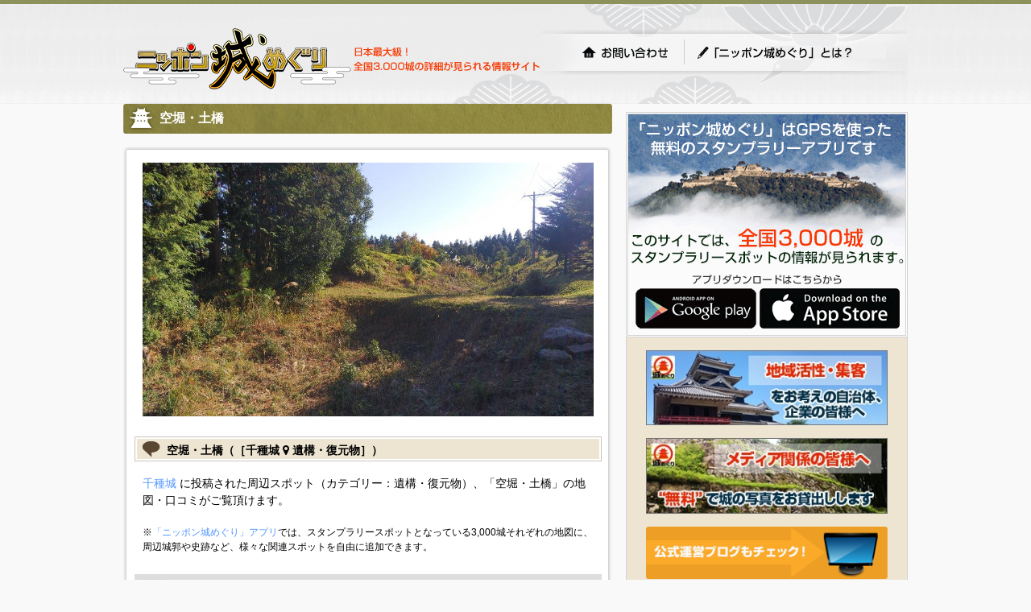

--- FILE ---
content_type: text/html; charset=utf-8
request_url: https://cmeg.jp/w/castles/4838/pins/17621
body_size: 5922
content:
<!DOCTYPE html PUBLIC "-//W3C//DTD XHTML 1.0 Strict//EN" "http://www.w3.org/TR/xhtml1/DTD/xhtml1-strict.dtd">
<html xmlns="http://www.w3.org/1999/xhtml" lang="ja" xml:lang="ja" dir="ltr">
  <head>
    <!-- v2 -->

    <meta http-equiv="content-type" content="text/html; charset=utf-8" />

    <meta name="csrf-param" content="authenticity_token" />
<meta name="csrf-token" content="brE70ydsy-xASEMOEdFZE4VIQUBPvEJr9bt-6-YYVQD-LVpBX21hZzgNp5fY6ZjA4JsFoqh1423Fqk8BYUHYPg" />
    <meta http-equiv="Pragma" content="no-cache" />
    <meta http-equiv="Cache-Control" content="no-cache" />
    <meta http-equiv="Expires" content="0" />

    <meta http-equiv="content-style-type" content="text/css" />
    <meta http-equiv="content-script-type" content="text/javascript" />
    <link rel="shortcut icon" href="/favicon.ico" />

    <title>空堀・土橋｜千種城（三重県三重郡）の周辺スポット｜ニッポン城めぐり</title>
    <meta name="keywords" content="千種城,空堀・土橋,城めぐり,城,お城,城郭" />
    <meta name="description" content="千種城空堀・土橋の詳細情報をご覧頂けます。千種城は後醍醐天皇の忠臣であった千種忠顕（1346～1369）の子顕経が、永徳元年（1381）に鵜川原の禅林寺城から移転築城したといわれている。当城は京・近江から根の平峠を越えてくる「千草越え」の出口の位置にある。城の北側は自然崖と竹谷川で" />

    <link href="https://cmeg.jp/w/castles/4838/pins/17621" rel="canonical" />
    <link href="https://cmeg.jp/a/castles/4838/pins/17621" media="only screen and (max-width: 640px)" rel="alternate" />

    <meta property="og:title" content="空堀・土橋（千種城）" />
    <meta property="og:type" content="article" />
    <meta property="og:url" content="https://cmeg.jp/w/castles/4838/pins/17621" />
    <meta property="og:image" content="https://cbq.jp/with404/https://cmeg.jp/ci/299202" />
    <meta property="og:site_name" content="ニッポン城めぐり" />
    <meta property="og:description" content="千種城に投稿された周辺スポット（カテゴリー：遺構・復元物）「空堀・土橋」の情報" />
    <meta property="og:locale" content="ja_JP" />
    <meta property="fb:app_id" content="206127836386052" />
    <meta name="twitter:card" content="summary_large_image" />

    <script type="application/ld+json">
    {
      "@context": "http://schema.org",
      "@type": "Place",
      "@id": "https://cmeg.jp/w/castles/4838/pins/17621",
      "name": "空堀・土橋",
      "image": "https://cbq.jp/with404/https://cmeg.jp/ci/299202",
      "address": {
        "@type": "PostalAddress"
        ,"addressCountry": "JP"
        ,"addressRegion": "三重県"
        ,"addressLocality": "三重郡"
      },
      "geo": {
        "@type": "GeoCoordinates",
        "latitude": 35.032784289473504,
        "longitude": 136.4864383265376
      }
    }
    </script>


    <!-- *** stylesheet *** -->
    <link href="/stylesheets/pc/import.css?a82db58b" media="all" rel="stylesheet" type="text/css" />
    <link href="/stylesheets/pc/will_paginate.css?a82db58b" media="all" rel="stylesheet" type="text/css" />

    <!-- *** javascript *** -->
    <script src="https://ajax.googleapis.com/ajax/libs/jquery/1.11.3/jquery.min.js"></script>


    <link rel="stylesheet" href="https://maxcdn.bootstrapcdn.com/font-awesome/4.7.0/css/font-awesome.min.css">
    <link rel="alternate" media="only screen and (max-width: 640px)" href="https://cmeg.jp/a/castles/4838/pins/17621" >
    <link rel="stylesheet" href="https://maxcdn.bootstrapcdn.com/font-awesome/4.7.0/css/font-awesome.min.css">
    <link rel="stylesheet" href="https://unpkg.com/leaflet@1.6.0/dist/leaflet.css"
       integrity="sha512-xwE/Az9zrjBIphAcBb3F6JVqxf46+CDLwfLMHloNu6KEQCAWi6HcDUbeOfBIptF7tcCzusKFjFw2yuvEpDL9wQ=="
       crossorigin=""/>
    <!-- Make sure you put this AFTER Leaflet's CSS -->
    <script src="https://unpkg.com/leaflet@1.6.0/dist/leaflet.js"
      integrity="sha512-gZwIG9x3wUXg2hdXF6+rVkLF/0Vi9U8D2Ntg4Ga5I5BZpVkVxlJWbSQtXPSiUTtC0TjtGOmxa1AJPuV0CPthew=="
      crossorigin=""></script>

    <script src="/pub2/javascripts/Luminous.min.js"></script>
    <link
      rel="stylesheet"
      media="screen, projection"
      href="/pub2/stylesheets/luminous-basic.min.css"
    />

    <script>
      var galleryOpts = {
        // Whether pressing the arrow keys should move to the next/previous slide.
        arrowNavigation: true
      };
    </script>

    <!-- Global Site Tag (gtag.js) - Google Analytics -->
    <script async src="https://www.googletagmanager.com/gtag/js?id=UA-27544746-1"></script>
    <script>
      window.dataLayer = window.dataLayer || [];
      function gtag(){dataLayer.push(arguments);}
      gtag('js', new Date());

      gtag('config', 'UA-27544746-1');
    </script>

  </head>

  <body>
            <div id="container">
      <div id="page">
        <div id="header">
          <div id="title_logo"><a href="/w/"><img src="/images/pc/share/img_logo.png?a82db58b" alt="ニッポン城めぐり" height="80" width="283" ></a></div>
          <p>日本最大級！全国3,000城の詳細が見られる情報サイト</p>

          <ul id="g-header">
            <li id="g-top"><a href="/w/inquiry">お問い合わせ</a></li>
            <li id="g-first"><a href="/w/about">「ニッポン城めぐり」とは？</a></li>
          </ul>

          <div id="header-inner">
            <!-- 以前はNINJAタグが設置されていましたが、意図しない広告が表示されたので（@行軍ご画面）一斉撤去されました -->

            <!-- / #header_inner --></div>
          <!-- / #header --></div>


        <div id="contents">


          <div id="main">
            

<div id="contentsbox">
  <div class="castle-name"><h1>空堀・土橋</h1></div>

  <div id="wrap">

    <div id="wrap-inner">

        <div class="combox">
          <p>
            <img src="https://cbq.jp/with404/https://cmeg.jp/ci/299202" class="imgL" width="560px" />
          </p>
        </div>

      <div class="combox-shiroA">

        <h2 class="comment">空堀・土橋（［千種城&nbsp;<i class="fa fa-map-marker"></i>&nbsp;遺構・復元物］）</h2>

        <div class="combox">
          <p><a href="/w/castles/4838" target="_blank">千種城</a>&nbsp;に投稿された周辺スポット（カテゴリー：遺構・復元物）、「空堀・土橋」の地図・口コミがご覧頂けます。</p>

          <p style="font-size: 12px;">※<a href="/w/about">「ニッポン城めぐり」アプリ</a>では、スタンプラリースポットとなっている3,000城それぞれの地図に、周辺城郭や史跡など、様々な関連スポットを自由に追加できます。</p>
        </div>

      <!-- / #combox-shiroA --></div>

      <div class="combox-shiroB">

        <div id="mapid" style="height: 400px"></div>

        <div class="link_more">
          ［<a href="http://maps.google.co.jp/maps?f=q&hl=ja&q=35.032784289473504,136.4864383265376&ie=UTF8&ll=35.032784289473504,136.4864383265376&z=14" target="_blank">大きい地図で開く</a>］
        </div>

      <!-- / #combox-shiroB --></div>
    <!-- / #wrap_inner --></div>

    <div class="reviewbox">
      <h2 class="comment">空堀・土橋の口コミ情報</h2>

        <p>口コミがまだ投稿されていません。</p>

    </div><!-- / .reviewbox -->

    <div class="howto">
<img alt="「ニッポン城めぐり」を始めるには？" height="35" src="/images/pc/about/tit_about_howto.gif?a82db58b" width="580" />
<p>「ニッポン城めぐり」は、iPhone・androidの両アプリに対応。<br />
利用料金は無料！いますぐ城めぐりを始めてみよう！</p>

<h5>スマートフォンからのアクセス方法</h5>
<p><img alt="app store" class="imgR" height="43" src="/images/pc/about/img_app.gif?a82db58b" usemap="#Map2" width="128" />
  <map name="Map2" id="Map2"><area shape="rect" coords="4,4,124,39" href="https://itunes.apple.com/us/app/apple-store/id488052915?pt=315774&ct=1004&mt=8" target="_blank" alt="app store" /></map>
  &nbsp;■iPhone<br />
  &nbsp;AppStore で「ニッポン城めぐり」を検索。</p>

<p><a href="https://play.google.com/store/apps/details?id=jp.co.kanamei&referrer=utm_source%3DPC%25E3%2582%25B5%25E3%2582%25A4%25E3%2583%2588TOP%25E3%2583%259A%25E3%2583%25BC%25E3%2582%25B8%26utm_campaign%3D1004" class="externalIcon" target="_blankj"><img alt="google play" class="imgR" src="/images/pc/about/img_google.gif?a82db58b" width="128" /></a>
  ■Android<br />
  &nbsp;Google play で「ニッポン城めぐり」を検索。</p>

<!-- / #attention --></div>




  <!-- / #wrap --></div>
<!-- / #contentsbox --></div>

<script>
  var lat = 35.032784289473504;
  var lng = 136.4864383265376;

// var mymap = L.map('mapid').setView([], 13);
var map = L.map('mapid', {
  center: [lat, lng],
  zoom: 12,
});

var tileLayer = L.tileLayer('https://{s}.tile.openstreetmap.org/{z}/{x}/{y}.png', {
  attribution: '© <a href="https://www.openstreetmap.org/copyright">OpenStreetMap</a> contributors, <a href="http://creativecommons.org/licenses/by-sa/2.0/">CC-BY-SA</a>',
});
tileLayer.addTo(map);

var redIcon = L.icon({
    iconUrl: '/images/pc/map/map_icon_red.png',
    iconSize:     [32, 32], // size of the icon
    iconAnchor:   [16, 16], // point of the icon which will correspond to marker's location
    popupAnchor:  [0, -16] // point from which the popup should open relative to the iconAnchor
});
var yellowIcon = L.icon({
    iconUrl: '/images/pc/map/map_icon_yellow.png',
    iconSize:     [32, 32], // size of the icon
    iconAnchor:   [16, 16], // point of the icon which will correspond to marker's location
    popupAnchor:  [0, -16] // point from which the popup should open relative to the iconAnchor
});
var blueIcon = L.icon({
    iconUrl: '/images/pc/map/map_icon_blue.png',
    iconSize:     [32, 32], // size of the icon
    iconAnchor:   [16, 16], // point of the icon which will correspond to marker's location
    popupAnchor:  [0, -16] // point from which the popup should open relative to the iconAnchor
});

// とりあえずgrayを使う
  var pinType1Icon = L.icon({
    iconUrl: '/images/pc/map/map_icon_pin_1.png',
    iconSize:     [32, 32], // size of the icon
    iconAnchor:   [16, 16], // point of the icon which will correspond to marker's location
    popupAnchor:  [0, -16] // point from which the popup should open relative to the iconAnchor
});
  var pinType2Icon = L.icon({
    iconUrl: '/images/pc/map/map_icon_pin_2.png',
    iconSize:     [32, 32], // size of the icon
    iconAnchor:   [16, 16], // point of the icon which will correspond to marker's location
    popupAnchor:  [0, -16] // point from which the popup should open relative to the iconAnchor
});
  var pinType3Icon = L.icon({
    iconUrl: '/images/pc/map/map_icon_pin_3.png',
    iconSize:     [32, 32], // size of the icon
    iconAnchor:   [16, 16], // point of the icon which will correspond to marker's location
    popupAnchor:  [0, -16] // point from which the popup should open relative to the iconAnchor
});
  var pinType4Icon = L.icon({
    iconUrl: '/images/pc/map/map_icon_pin_4.png',
    iconSize:     [32, 32], // size of the icon
    iconAnchor:   [16, 16], // point of the icon which will correspond to marker's location
    popupAnchor:  [0, -16] // point from which the popup should open relative to the iconAnchor
});
  var pinType5Icon = L.icon({
    iconUrl: '/images/pc/map/map_icon_pin_5.png',
    iconSize:     [32, 32], // size of the icon
    iconAnchor:   [16, 16], // point of the icon which will correspond to marker's location
    popupAnchor:  [0, -16] // point from which the popup should open relative to the iconAnchor
});
  var pinType6Icon = L.icon({
    iconUrl: '/images/pc/map/map_icon_pin_6.png',
    iconSize:     [32, 32], // size of the icon
    iconAnchor:   [16, 16], // point of the icon which will correspond to marker's location
    popupAnchor:  [0, -16] // point from which the popup should open relative to the iconAnchor
});
  var pinType7Icon = L.icon({
    iconUrl: '/images/pc/map/map_icon_pin_7.png',
    iconSize:     [32, 32], // size of the icon
    iconAnchor:   [16, 16], // point of the icon which will correspond to marker's location
    popupAnchor:  [0, -16] // point from which the popup should open relative to the iconAnchor
});
  var pinType8Icon = L.icon({
    iconUrl: '/images/pc/map/map_icon_pin_8.png',
    iconSize:     [32, 32], // size of the icon
    iconAnchor:   [16, 16], // point of the icon which will correspond to marker's location
    popupAnchor:  [0, -16] // point from which the popup should open relative to the iconAnchor
});
  var pinType9Icon = L.icon({
    iconUrl: '/images/pc/map/map_icon_pin_9.png',
    iconSize:     [32, 32], // size of the icon
    iconAnchor:   [16, 16], // point of the icon which will correspond to marker's location
    popupAnchor:  [0, -16] // point from which the popup should open relative to the iconAnchor
});
  var pinType10Icon = L.icon({
    iconUrl: '/images/pc/map/map_icon_pin_10.png',
    iconSize:     [32, 32], // size of the icon
    iconAnchor:   [16, 16], // point of the icon which will correspond to marker's location
    popupAnchor:  [0, -16] // point from which the popup should open relative to the iconAnchor
});




  L.marker([35.032784289473504, 136.4864383265376], {zIndexOffset: 0, icon: pinType3Icon}).addTo(map)
    .bindPopup('<table width="320px"><tr><td width="120px"><img src="https://img.cmeg.jp/240x240/https://cmeg.jp/ci/299202" width="120px"></td><td style="padding:0px 10px;vertical-align:top"><span style="color:gray">遺構・復元物</span><p style="font-size:1.6em; margin: 0px 0px 6px 0px"><a href="/w/castles/4838/pins/17621">空堀・土橋</a></p></td></tr></table>');

</script>



<script>
  function loadImageHandler(e) {
    var els = document.querySelectorAll('img[data-src]');
    for (len = els.length, i = 0; i < len; i++) {
      var img = els[i];
      if (isElementInViewport(img)) {
        var src = img.getAttribute('data-src');
        img.setAttribute('src', src);
        img.onload = function() {
          // img.removeAttribute('data-src');
        };
      }
    }
  }

  function isElementInViewport(el) {
    // NOTE: jquery要素にも対応:
    if (typeof jQuery === "function" && el instanceof jQuery) {
      el = el[0];
    }
    var top = el.offsetTop;
    var left = el.offsetLeft;
    var width = el.offsetWidth;
    var height = el.offsetHeight;
    while (el.offsetParent) {
      el = el.offsetParent;
      top += el.offsetTop;
      left += el.offsetLeft;
    }
    return (
      top < (window.pageYOffset + window.innerHeight) &&
      left < (window.pageXOffset + window.innerWidth) &&
      (top + height) > window.pageYOffset &&
      (left + width) > window.pageXOffset
    );
  }

  function addLoadImageHandler() {
    window.addEventListener('scroll', loadImageHandler);
    window.addEventListener('resize', loadImageHandler);
    window.addEventListener('load', loadImageHandler);
    window.addEventListener('DOMContentLoaded', loadImageHandler);
  }

  addLoadImageHandler();
</script>


          <!-- / #main --></div>

          <div id="sub">
            <div id="info">
              <img alt="スマホを持って城をめぐろう！スマホでお城スタンプラリーゲーム「ニッポン城めぐり」" src="/images/pc/share/tit_info.gif?1499317262" usemap="#Map" width="350" />
              <map name="Map" id="Map">
                <area shape="rect" coords="12,8,191,37" href="/w/about" alt="ニッポン城めぐりとは？" />
                  <area shape="rect" coords="14,221,162,268" href="https://play.google.com/store/apps/details?id=jp.co.kanamei&referrer=utm_source%3DPC%25E3%2582%25B5%25E3%2582%25A4%25E3%2583%2588TOP%25E3%2583%259A%25E3%2583%25BC%25E3%2582%25B8%26utm_campaign%3D1005" target="_blank" alt="GooglePlay" />
                  <area shape="rect" coords="168,221,340,268" href="https://itunes.apple.com/us/app/apple-store/id488052915?pt=315774&ct=1005&mt=8" target="_blank" alt="Appstore" />
              </map>

              <p><a href="/w/regional_vitalization"><img alt="" src="https://cmeg.jp/images/pc/share/img_chiiki.jpg?1499317262" width="300" /></p></a>
              <p><a href="/w/image_rental"><img alt="" src="https://cmeg.jp/images/pc/share/img_rental.jpg?1499317262" width="300" /></p></a>

              <p class="b-20"><a href="http://ameblo.jp/cmeg/" target="_blank"><img alt="" src="https://cmeg.jp/images/pc/share/img_blog.gif?1499317262" width="300" /></a></p>
              <p class="b-20"><a href="http://www.facebook.com/pages/発見ニッポン城めぐり/165360033559229" target="_blank"><img alt="" src="https://cmeg.jp/images/pc/share/img_fb.gif?1499317262" width="300" /></a></p>


            <!-- / #info --></div>
            <div id="banner">
              <p><a href="http://line.me/S/sticker/1010258" target="_blank"><img src="https://img.cmeg.jp/du/logo/linestamp.jpg" width="300" alt="公式LINEスタンプ「戦国武将コレクション」" /></a></p>
              <p><a href="http://sgns.jp/" target="_blank"><img src="https://img.cmeg.jp/du/logo/SGK_forMoba8_320x50_130406.jpg" width="300" alt="キャリア公式サイト「戦国のすべて」" /></a></p>
              <p><a href="http://store.shopping.yahoo.co.jp/cmeg/" target="_blank"><img src="https://cmeg.jp/images/pc/share/ec_banner_170105.jpg?1499317262" width="300" alt="" /></a></p>
            <!-- / #banner --></div>
          <!-- / #sub --></div>




          <!-- / #contents --></div>

        <ul>
          <li id="pagetop"><a href="#page">ページの先頭へ戻る</a></li>
        </ul>

        <div id="footer"> 
          <p class="copyright">
          <a target="_blank" href="http://umscd.jp/">(C) UM.Succeed,Inc.</a>
          <a target="_blank" href="http://www.ideacanvas.jp/">(C) idea canvas</a>
          <a target="_blank" href="/pp.html">プライバシーポリシー</a>
          </p>
          <!-- / #footer --></div>
        <!-- / #page --></div>





      <!-- / #container --></div>
  </body>
  <div id="simple-popup-modal">
    <div id="simple-popup-modal-base" class="modal_window_base" style="z-index:100000 !important">

      <a id="simple-popup-close-overlay" class="close_overlay"></a>

      <div class="modal_window2">

        <div id="simple-popup-main" style="display: none">
          <p id="simple-popup-txt"></p>
        </div>

        <div class="modal_window_close"><a onclick="toggleSimplePopupModalShowClass()"><img src="/images/m/close.png" width="20px" height="20px" alt="" /></a></div>
      </div><!--/.modal_window-->
    </div>
  </div><!--/#modal-->
  <script>
    const simplePopupToggles = ["simple-popup-modal", "simple-popup-modal-base", "simple-popup-close-overlay"];
    for(i=0, len=simplePopupToggles.length ; i<len ; i++){
      document.getElementById(simplePopupToggles[i]).addEventListener('click',function(){
        toggleSimplePopupModalShowClass()
      },false);
    }

    function toggleSimplePopupModalShowClass(){
      document.getElementById('simple-popup-modal-base').classList.toggle('is-show');
    }

    function showSimplePopupModal(txt){
      document.getElementById("simple-popup-main").style.display = "none";
      toggleSimplePopupModalShowClass();

      document.getElementById("simple-popup-txt").innerHTML = txt;
      document.getElementById("simple-popup-main").style.display = "block";
    }

    function showAnnotationModal(txt) {
      showSimplePopupModal("<br/>" + txt);
    }
  </script>
</html>


--- FILE ---
content_type: text/css
request_url: https://cmeg.jp/stylesheets/pc/default.css?1
body_size: 980
content:
@charset "utf-8";
/* ===================================================================
CSS information
 file name  :  default.css
 style info :  リセット及びbody初期設定 (このスタイルシートは基本的に変更しない)
=================================================================== */
* {
	font-family: 'Hiragino Sans','ヒラギノ角ゴシック','Hiragino Kaku Gothic Pro','ヒラギノ角ゴ Pro W3','メイリオ','Meiryo','ＭＳ Ｐゴシック',Osaka,Verdana,sans-serif;
	margin: 0;
	padding: 0;
}

html, body {
	font-family: 'Hiragino Sans','ヒラギノ角ゴシック','Hiragino Kaku Gothic Pro','ヒラギノ角ゴ Pro W3','メイリオ','Meiryo','ＭＳ Ｐゴシック',Osaka,Verdana,sans-serif;
	margin: 0;
	padding: 0;
	background: #f9f9f9;
}


h1, h2, h3, h4, h5, h6, address, div, blockquote, p, pre, ul, ol, li, dl, dt, dd{
	font-family: 'Hiragino Sans','ヒラギノ角ゴシック','Hiragino Kaku Gothic Pro','ヒラギノ角ゴ Pro W3','メイリオ','Meiryo','ＭＳ Ｐゴシック',Osaka,Verdana,sans-serif;
	margin: 0;
	padding: 0;
	border: 0;
	font-style: normal;
	font-weight: normal;
	font-size: 100%;
}

table, caption, th, td {
	font-family: 'Hiragino Sans','ヒラギノ角ゴシック','Hiragino Kaku Gothic Pro','ヒラギノ角ゴ Pro W3','メイリオ','Meiryo','ＭＳ Ｐゴシック',Osaka,Verdana,sans-serif;
	margin: 0;
	padding: 0;
	border: 0;
	font-style: normal;
	font-weight: normal;
	font-size: 100%;
}

span, em, strong, dfn, code, samp, kbd, var, cite, abbr, acronym, sub,
sup, q, br, ins, del, a, img, object, iframe {
	font-family: 'Hiragino Sans','ヒラギノ角ゴシック','Hiragino Kaku Gothic Pro','ヒラギノ角ゴ Pro W3','メイリオ','Meiryo','ＭＳ Ｐゴシック',Osaka,Verdana,sans-serif;
	margin: 0;
	padding: 0;
	border: 0;
	font-style: normal;
	font-weight: inherit;
	font-size: 100%;
}

/*clearfix*/
.clearfix{
	display:inline-block;
}
html[xmlns] .clearfix{
	display:block;
}
* html .clearfix{
	height:1%;
}
.clearfix:after{
	height: 0;
	visibility: hidden;
	content: ".";
	display: block;
	clear: both;
}

hr{display:none;}

ul{list-style-type: none;}

a{outline:none;text-decoration:none;}
a:link{color:#5297ff;}
a:visited{color:#5297ff;}
a:hover{color:#5297ff; text-decoration:underline;}
a:active{color:#5297ff;}

body {
	font:14px/1.4  'Hiragino Sans','ヒラギノ角ゴシック','Hiragino Kaku Gothic Pro','ヒラギノ角ゴ Pro W3','メイリオ','Meiryo','ＭＳ Ｐゴシック',Osaka,Verdana,sans-serif;
	*font-size:small; /* for IE */
	*font:x-small; /* for IE in quirks mode */
	line-height:1.5;
}

/**
 * Nudge down to get to 13px equivalent for these form elements
 */ 
select,
input,
button,
textarea {
	font:99% arial,helvetica,clean,sans-serif;
}

/**
 * To help tables remember to inherit
 */
table {
	font-size:inherit;
	font:100%;
}

/**
 * Bump up IE to get to 13px equivalent for these fixed-width elements
 */
pre,
code,
kbd,
samp,
tt {
	font-family:monospace;
	*font-size:108%;
	line-height:100%;
}